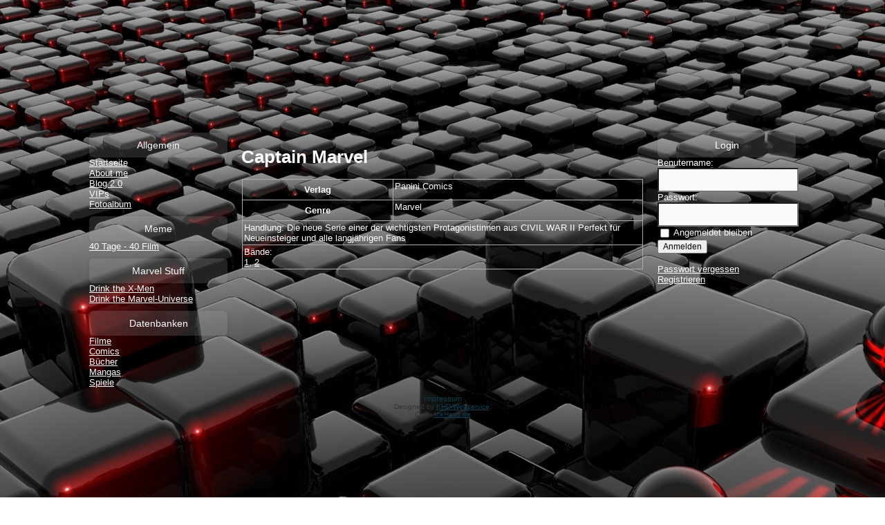

--- FILE ---
content_type: text/html; charset=utf-8
request_url: https://porschelady.de/index.php?ID=26&task=detail&mid=271
body_size: 1728
content:
<!DOCTYPE html>
<head>
    <title>Captain Marvel | Porschelady.de</title>
    <meta http-equiv="Content-Type" content="text/html; charset=UTF-8">
    <meta name="keywords" content="">
	<meta name="description" content="">
	<meta name="generator" content="Bluefish 2.2.4" >
	<meta name="robots" content="index, follow">
	
    <link rel="stylesheet" href="template/porsche/style.css" type="text/css" media="screen">
  <!--[if IE 6]><link rel="stylesheet" href="template/porsche/style.ie6.css" type="text/css" media="screen" /><![endif]-->
    <!--[if IE 7]><link rel="stylesheet" href="template/porsche/style.ie7.css" type="text/css" media="screen" /><![endif]-->

    
   <style type="text/css">
.khd-post .layout-item-0 { padding-right: 10px;padding-left: 10px; }
   .ie7 .khd-post .khd-layout-cell {border:none !important; padding:0 !important; }
   .ie6 .khd-post .khd-layout-cell {border:none !important; padding:0 !important; }
   </style>
      </head>
<body
>
<div id="khd-main">
    <div class="cleared reset-box"></div>
    <div class="khd-header">
        <div class="khd-header-position">
            <div class="khd-header-wrapper">
                <div class="cleared reset-box"></div>
                <div class="khd-header-inner">
                <div class="khd-headerobject"></div>
                <div class="khd-logo">
                                                </div>
                </div>
            </div>
        </div>
        
    </div>
    <div class="cleared reset-box"></div>
    <div class="khd-box khd-sheet">
        <div class="khd-box-body khd-sheet-body">
            <div class="khd-layout-wrapper">
                <div class="khd-content-layout">
                    <div class="khd-content-layout-row">
                        <div class="khd-layout-cell khd-sidebar1">

<div clas="khd-bar khd-blockheader">
					<div class="navheader">
						Allgemein
					</div><nav><a href="index.php" title = "Startseite">Startseite</a><a href="index.php?ID=3&task=content&cid=24" title = "About me">About me</a><a href="index.php?ID=3&task=kategorie&kid=53" title = "Blog 2.0">Blog 2.0</a><a href="index.php?ID=3&task=content&cid=34" title = "VIPs">VIPs</a><a href="index.php?ID=15" title = "Fotoalbum">Fotoalbum</a></nav></div><div clas="khd-bar khd-blockheader">
					<div class="navheader">
						Meme
					</div><nav><a href="index.php?ID=3&task=kategorie&kid=52" title = "40 Tage - 40 Film">40 Tage - 40 Film</a></nav></div><div clas="khd-bar khd-blockheader">
					<div class="navheader">
						Marvel Stuff
					</div><nav><a href="index.php?ID=3&task=kategorie&kid=54" title = "Drink the X-Men">Drink the X-Men</a><a href="index.php?ID=3&task=kategorie&kid=55" title = "Drink the Marvel-Universe">Drink the Marvel-Universe</a></nav></div><div clas="khd-bar khd-blockheader">
					<div class="navheader">
						Datenbanken
					</div><nav><a href="index.php?ID=22" title = "Filme">Filme</a><a href="index.php?ID=26" title = "Comics">Comics</a><a href="index.php?ID=23" title = "Bücher">Bücher</a><a href="index.php?ID=24" title = "Mangas">Mangas</a><a href="index.php?ID=25" title = "Spiele">Spiele</a></nav></div> <!--   <div class="khd-box-body khd-block-body">
                <div class="khd-bar khd-blockheader">
                    <h3 class="t">Neuer Block</h3>
                </div>
                <div class="khd-box khd-blockcontent">
                    <div class="khd-box-body khd-blockcontent-body">
                <p>Enter Block content here...</p>

<p>Lorem ipsum dolor sit amet, consectetur adipiscing elit. Etiam pharetra, tellus sit amet congue vulputate, nisi erat iaculis nibh, vitae feugiat sapien ante eget mauris.</p>                
                                		<div class="cleared"></div>
                    </div>
                </div>
		<div class="cleared"></div>
    </div> -->


                          <div class="cleared"></div>
                        </div>
                        <div class="khd-layout-cell khd-content">
<div class="khd-box khd-post">
    <div class="khd-box-body khd-post-body">
<div class="khd-post-inner khd-article">
<h1>Captain Marvel</h1><br><table><tr><th>Verlag</th><td>Panini Comics</td></tr><tr><th>Genre</th><td>Marvel</td></tr><tr><td colspan=2>Handlung: Die neue Serie einer der wichtigsten Protagonistinnen aus CIVIL WAR II

Perfekt für Neueinsteiger und alle langjährigen Fans</td></tr><tr><td colspan=2>Bände:<br><a href="index.php?ID=26&task=folge&fid=1425" title="Wächterin der Erde">1</a>, <a href="index.php?ID=26&task=folge&fid=1426" title="Krieg der Helden">2</a></td></tr></table>                <div class="cleared"></div>
                </div>
				
				
				
				
		<div class="cleared"></div>
    </div>
</div>

                          <div class="cleared"></div>
                        </div>
                        <div class="khd-layout-cell khd-sidebar2">



<div clas="khd-bar khd-blockheader">
					<div class="navheader">
						Login
					</div><div class="khd-box-body khd-blockcontent-body"><form action="index.php?ID=2&amp;task=login" method="POST" name="login_mod">Benutername:<br><input type="text" name="nickname"><br>Passwort:<br><input type="password" name=passwort><br><input type=checkbox name=stay value="Angemeldet bleiben"> Angemeldet bleiben<br><input type="submit" name="login" value="Anmelden"></form><br><a href="index.php?ID=2&amp;task=aendern&amp;pw_vergessen=J">Passwort vergessen</a><br><a href="index.php?ID=2&amp;task=reg" title="Registrieren">Registrieren</a></div></div>
                          <div class="cleared"></div>
                        </div>
                    </div>
                </div>
            </div>
            <div class="cleared"></div>
            
    		<div class="cleared"></div>
        </div>
    </div>
    <div class="khd-footer">
        <div class="khd-footer-body">
            <div class="khd-footer-center">
                <div class="khd-footer-wrapper">
                    <div class="khd-footer-text">
                        <p><a href="index.php?ID=3&amp;task=content&amp;cid=37" title="Impressum">Impressum</a></p>
                        <div class="cleared"></div>
                        <p class="khd-page-footer">Designed by <a href="http://www.khd-webservice.de" target="_blank">KHD-Webservice</a>.<br>
						CMS: <a href="http://icehaus.de" title="IceHaus - CMS">IceHaus.de</a></p>
                    </div>
                </div>
            </div>
            <div class="cleared"></div>
        </div>
    </div>
    <div class="cleared"></div>
</div>
</body>
</html>
452,09 kB RAM<br>8 Datenbankabfragen<br>0.0040791034698486 sek laufzeit

--- FILE ---
content_type: text/css
request_url: https://porschelady.de/template/porsche/style.css
body_size: 5905
content:
/* Created by Artisteer v4.0.0.58475 */

#khd-main
{
   background: #000000 url('images/page.jpeg') top center no-repeat fixed;
   margin:0 auto;
   font-size: 13px;
   font-family: Verdana, Geneva, Arial, Helvetica, Sans-Serif;
   font-weight: normal;
   font-style: normal;
   position: relative;
   width: 100%;
   min-height: 100%;
   left: 0;
   top: 0;
   cursor:default;
   overflow:hidden;
}
table, ul.khd-hmenu
{
   font-size: 13px;
   font-family: Verdana, Geneva, Arial, Helvetica, Sans-Serif;
   font-weight: normal;
   font-style: normal;
}

h1, h2, h3, h4, h5, h6, p, a, ul, ol, li
{
   margin: 0;
   padding: 0;
}
a
{
	color: #FFFFFF;
}

/* Reset buttons border. It's important for input and button tags. 
 * border-collapse should be separate for shadow in IE. 
 */
.khd-button
{
   border-collapse: separate;
   -webkit-background-origin: border !important;
   -moz-background-origin: border !important;
   background-origin: border-box !important;
   background: #ABABAB url('images/button.png') scroll;
   background: linear-gradient(top, rgba(187, 187, 187, 0.08) 0, rgba(187, 187, 187, 0.08) 50%, rgba(187, 187, 187, 0.08) 60%, rgba(152, 152, 152, 0.05) 100%) no-repeat, url('images/button.png'), linear-gradient(top, rgba(181, 181, 181, 0.8) 0, rgba(181, 181, 181, 0.8) 50%, rgba(181, 181, 181, 0.8) 60%, rgba(158, 158, 158, 0.8) 100%) no-repeat;
   background: -webkit-linear-gradient(top, rgba(187, 187, 187, 0.08) 0, rgba(187, 187, 187, 0.08) 50%, rgba(187, 187, 187, 0.08) 60%, rgba(152, 152, 152, 0.05) 100%) no-repeat, url('images/button.png'), -webkit-linear-gradient(top, rgba(181, 181, 181, 0.8) 0, rgba(181, 181, 181, 0.8) 50%, rgba(181, 181, 181, 0.8) 60%, rgba(158, 158, 158, 0.8) 100%) no-repeat;
   background: -moz-linear-gradient(top, rgba(187, 187, 187, 0.08) 0, rgba(187, 187, 187, 0.08) 50%, rgba(187, 187, 187, 0.08) 60%, rgba(152, 152, 152, 0.05) 100%) no-repeat, url('images/button.png'), -moz-linear-gradient(top, rgba(181, 181, 181, 0.8) 0, rgba(181, 181, 181, 0.8) 50%, rgba(181, 181, 181, 0.8) 60%, rgba(158, 158, 158, 0.8) 100%) no-repeat;
   background: -o-linear-gradient(top, rgba(187, 187, 187, 0.08) 0, rgba(187, 187, 187, 0.08) 50%, rgba(187, 187, 187, 0.08) 60%, rgba(152, 152, 152, 0.05) 100%) no-repeat, url('images/button.png'), -o-linear-gradient(top, rgba(181, 181, 181, 0.8) 0, rgba(181, 181, 181, 0.8) 50%, rgba(181, 181, 181, 0.8) 60%, rgba(158, 158, 158, 0.8) 100%) no-repeat;
   background: -ms-linear-gradient(top, rgba(187, 187, 187, 0.08) 0, rgba(187, 187, 187, 0.08) 50%, rgba(187, 187, 187, 0.08) 60%, rgba(152, 152, 152, 0.05) 100%) no-repeat, url('images/button.png'), -ms-linear-gradient(top, rgba(181, 181, 181, 0.8) 0, rgba(181, 181, 181, 0.8) 50%, rgba(181, 181, 181, 0.8) 60%, rgba(158, 158, 158, 0.8) 100%) no-repeat;
   background: linear-gradient(top, rgba(187, 187, 187, 0.08) 0, rgba(187, 187, 187, 0.08) 50%, rgba(187, 187, 187, 0.08) 60%, rgba(152, 152, 152, 0.05) 100%) no-repeat, url('images/button.png'), linear-gradient(top, rgba(181, 181, 181, 0.8) 0, rgba(181, 181, 181, 0.8) 50%, rgba(181, 181, 181, 0.8) 60%, rgba(158, 158, 158, 0.8) 100%) no-repeat;
   -svg-background: linear-gradient(top, rgba(187, 187, 187, 0.08) 0, rgba(187, 187, 187, 0.08) 50%, rgba(187, 187, 187, 0.08) 60%, rgba(152, 152, 152, 0.05) 100%) no-repeat, url('images/button.png'), linear-gradient(top, rgba(181, 181, 181, 0.8) 0, rgba(181, 181, 181, 0.8) 50%, rgba(181, 181, 181, 0.8) 60%, rgba(158, 158, 158, 0.8) 100%) no-repeat;
   -webkit-border-radius:6px;
   -moz-border-radius:6px;
   border-radius:6px;
   -webkit-box-shadow:1px 1px 2px 1px rgba(0, 0, 0, 0.12);
   -moz-box-shadow:1px 1px 2px 1px rgba(0, 0, 0, 0.12);
   box-shadow:1px 1px 2px 1px rgba(0, 0, 0, 0.12);
   border:1px solid rgba(171, 171, 171, 0.8);
   padding:0 5px;
   margin:0 auto;
   height:20px;
}

.khd-postcontent,
.khd-postheadericons,
.khd-postfootericons,
.khd-blockcontent,
ul.khd-vmenu a 
{
   text-align: left;
}

.khd-postcontent,
.khd-postcontent li,
.khd-postcontent table,
.khd-postcontent a,
.khd-postcontent a:link,
.khd-postcontent a:visited,
.khd-postcontent a.visited,
.khd-postcontent a:hover,
.khd-postcontent a.hovered
{
   font-family: Verdana, Geneva, Arial, Helvetica, Sans-Serif;
}

.khd-postcontent p
{
   margin: 12px 0;
}

.khd-postcontent h1, .khd-postcontent h1 a, .khd-postcontent h1 a:link, .khd-postcontent h1 a:visited, .khd-postcontent h1 a:hover,
.khd-postcontent h2, .khd-postcontent h2 a, .khd-postcontent h2 a:link, .khd-postcontent h2 a:visited, .khd-postcontent h2 a:hover,
.khd-postcontent h3, .khd-postcontent h3 a, .khd-postcontent h3 a:link, .khd-postcontent h3 a:visited, .khd-postcontent h3 a:hover,
.khd-postcontent h4, .khd-postcontent h4 a, .khd-postcontent h4 a:link, .khd-postcontent h4 a:visited, .khd-postcontent h4 a:hover,
.khd-postcontent h5, .khd-postcontent h5 a, .khd-postcontent h5 a:link, .khd-postcontent h5 a:visited, .khd-postcontent h5 a:hover,
.khd-postcontent h6, .khd-postcontent h6 a, .khd-postcontent h6 a:link, .khd-postcontent h6 a:visited, .khd-postcontent h6 a:hover,
.khd-blockheader .t, .khd-blockheader .t a, .khd-blockheader .t a:link, .khd-blockheader .t a:visited, .khd-blockheader .t a:hover,
.khd-vmenublockheader .t, .khd-vmenublockheader .t a, .khd-vmenublockheader .t a:link, .khd-vmenublockheader .t a:visited, .khd-vmenublockheader .t a:hover,
.khd-headline, .khd-headline a, .khd-headline a:link, .khd-headline a:visited, .khd-headline a:hover,
.khd-slogan, .khd-slogan a, .khd-slogan a:link, .khd-slogan a:visited, .khd-slogan a:hover,
.khd-postheader, .khd-postheader a, .khd-postheader a:link, .khd-postheader a:visited, .khd-postheader a:hover
{
   font-size: 22px;
   font-family: 'Palatino Linotype', Georgia, 'Times New Roman', Times, Serif;
   font-weight: bold;
   font-style: normal;
   text-decoration: none;
}

.khd-postcontent a, .khd-postcontent a:link
{
   font-family: Verdana, Geneva, Arial, Helvetica, Sans-Serif;
   text-decoration: none;
   color: #FFFFFF;
}

.khd-postcontent a:visited, .khd-postcontent a.visited
{
   font-family: Verdana, Geneva, Arial, Helvetica, Sans-Serif;
   text-decoration: none;
   color: #FFFFFF;
}

.khd-postcontent  a:hover, .khd-postcontent a.hover
{
   font-family: Verdana, Geneva, Arial, Helvetica, Sans-Serif;
   text-decoration: underline;
   color: #FFFFFF;
}

.khd-postcontent h1
{
   color: #FFFFFF;
   margin: 10px 0 0;
   font-size: 26px;
   font-family: 'Palatino Linotype', Georgia, 'Times New Roman', Times, Serif;
}

.khd-blockcontent h1
{
   margin: 10px 0 0;
   font-size: 26px;
   font-family: 'Palatino Linotype', Georgia, 'Times New Roman', Times, Serif;
}

.khd-postcontent h1 a, .khd-postcontent h1 a:link, .khd-postcontent h1 a:hover, .khd-postcontent h1 a:visited, .khd-blockcontent h1 a, .khd-blockcontent h1 a:link, .khd-blockcontent h1 a:hover, .khd-blockcontent h1 a:visited 
{
   font-size: 26px;
   font-family: 'Palatino Linotype', Georgia, 'Times New Roman', Times, Serif;
}

.khd-postcontent h2
{
   color: #FFFFFF;
   margin: 10px 0 0;
   font-size: 22px;
   font-family: 'Palatino Linotype', Georgia, 'Times New Roman', Times, Serif;
}

.khd-blockcontent h2
{
   margin: 10px 0 0;
   font-size: 22px;
   font-family: 'Palatino Linotype', Georgia, 'Times New Roman', Times, Serif;
}

.khd-postcontent h2 a, .khd-postcontent h2 a:link, .khd-postcontent h2 a:hover, .khd-postcontent h2 a:visited, .khd-blockcontent h2 a, .khd-blockcontent h2 a:link, .khd-blockcontent h2 a:hover, .khd-blockcontent h2 a:visited 
{
   font-size: 22px;
   font-family: 'Palatino Linotype', Georgia, 'Times New Roman', Times, Serif;
}

.khd-postcontent h3
{
   color: #FFFFFF;
   margin: 10px 0 0;
   font-size: 18px;
   font-family: 'Palatino Linotype', Georgia, 'Times New Roman', Times, Serif;
}

.khd-blockcontent h3
{
   margin: 10px 0 0;
   font-size: 18px;
   font-family: 'Palatino Linotype', Georgia, 'Times New Roman', Times, Serif;
}

.khd-postcontent h3 a, .khd-postcontent h3 a:link, .khd-postcontent h3 a:hover, .khd-postcontent h3 a:visited, .khd-blockcontent h3 a, .khd-blockcontent h3 a:link, .khd-blockcontent h3 a:hover, .khd-blockcontent h3 a:visited 
{
   font-size: 18px;
   font-family: 'Palatino Linotype', Georgia, 'Times New Roman', Times, Serif;
}

.khd-postcontent h4
{
   color: #FFFFFF;
   margin: 10px 0 0;
   font-size: 16px;
   font-family: 'Palatino Linotype', Georgia, 'Times New Roman', Times, Serif;
}

.khd-blockcontent h4
{
   margin: 10px 0 0;
   font-size: 16px;
   font-family: 'Palatino Linotype', Georgia, 'Times New Roman', Times, Serif;
}

.khd-postcontent h4 a, .khd-postcontent h4 a:link, .khd-postcontent h4 a:hover, .khd-postcontent h4 a:visited, .khd-blockcontent h4 a, .khd-blockcontent h4 a:link, .khd-blockcontent h4 a:hover, .khd-blockcontent h4 a:visited 
{
   font-size: 16px;
   font-family: 'Palatino Linotype', Georgia, 'Times New Roman', Times, Serif;
}

.khd-postcontent h5
{
   color: #FFFFFF;
   margin: 10px 0 0;
   font-size: 14px;
   font-family: 'Palatino Linotype', Georgia, 'Times New Roman', Times, Serif;
}

.khd-blockcontent h5
{
   margin: 10px 0 0;
   font-size: 14px;
   font-family: 'Palatino Linotype', Georgia, 'Times New Roman', Times, Serif;
}

.khd-postcontent h5 a, .khd-postcontent h5 a:link, .khd-postcontent h5 a:hover, .khd-postcontent h5 a:visited, .khd-blockcontent h5 a, .khd-blockcontent h5 a:link, .khd-blockcontent h5 a:hover, .khd-blockcontent h5 a:visited 
{
   font-size: 14px;
   font-family: 'Palatino Linotype', Georgia, 'Times New Roman', Times, Serif;
}

.khd-postcontent h6
{
   color: #FFFFFF;
   margin: 10px 0 0;
   font-size: 13px;
   font-family: 'Palatino Linotype', Georgia, 'Times New Roman', Times, Serif;
}

.khd-blockcontent h6
{
   margin: 10px 0 0;
   font-size: 13px;
   font-family: 'Palatino Linotype', Georgia, 'Times New Roman', Times, Serif;
}

.khd-postcontent h6 a, .khd-postcontent h6 a:link, .khd-postcontent h6 a:hover, .khd-postcontent h6 a:visited, .khd-blockcontent h6 a, .khd-blockcontent h6 a:link, .khd-blockcontent h6 a:hover, .khd-blockcontent h6 a:visited 
{
   font-size: 13px;
   font-family: 'Palatino Linotype', Georgia, 'Times New Roman', Times, Serif;
}

header, footer, article, nav, #khd-hmenu-bg, .khd-sheet, .khd-hmenu a, .khd-vmenu a, .khd-slidenavigator > a, .khd-checkbox:before, .khd-radiobutton:before
{
   -webkit-background-origin: border !important;
   -moz-background-origin: border !important;
   background-origin: border-box !important;
}

header, footer, article, nav, #khd-hmenu-bg, .khd-sheet, .khd-slidenavigator > a, .khd-checkbox:before, .khd-radiobutton:before
{
   display: block;
   -webkit-box-sizing: border-box;
   -moz-box-sizing: border-box;
   box-sizing: border-box;
}

ul
{
   list-style-type: none;
}

ol
{
   list-style-position: inside;
}

html, body
{
   height: 100%;
}

body
{
   padding: 0;
   margin:0;
   min-width: 700px;
   color: #FFFFFF;
}

.clearfix:before, .clearfix:after {
   content: "";
   display: table;
}

.clearfix:after {
   clear: both;
}

.cleared {
   font: 0/0 serif;
   clear: both;
}

form
{
   padding: 0 !important;
   margin: 0 !important;
}

table.position
{
   position: relative;
   width: 100%;
   table-layout: fixed;
}

li h1, .khd-postcontent li h1, .khd-blockcontent li h1 
{
   margin:1px;
} 
li h2, .khd-postcontent li h2, .khd-blockcontent li h2 
{
   margin:1px;
} 
li h3, .khd-postcontent li h3, .khd-blockcontent li h3 
{
   margin:1px;
} 
li h4, .khd-postcontent li h4, .khd-blockcontent li h4 
{
   margin:1px;
} 
li h5, .khd-postcontent li h5, .khd-blockcontent li h5 
{
   margin:1px;
} 
li h6, .khd-postcontent li h6, .khd-blockcontent li h6 
{
   margin:1px;
} 
li p, .khd-postcontent li p, .khd-blockcontent li p 
{
   margin:1px;
}


.khd-shapes
{
   position: absolute;
   top: 0;
   right: 0;
   bottom: 0;
   left: 0;
   overflow: hidden;
   z-index: 0;
}

.khd-slider-inner {
   position: relative;
   overflow: hidden;
   width: 100%;
   height: 100%;
}

.khd-slidenavigator > a {
   display: inline-block;
   vertical-align: middle;
   outline-style: none;
   font-size: 1px;
}

.khd-slidenavigator > a:last-child {
   margin-right: 0 !important;
}







.khd-header
{
   -webkit-border-radius:0 0 15px 15px;
   -moz-border-radius:0 0 15px 15px;
   border-radius:0 0 15px 15px;
   border:1px solid transparent;
   border-top:none;
   margin:0 auto;
   height: 175px;
   background-image: url('images/header.png');
   background-position: center top;
   background-repeat: no-repeat;
   position: relative;
   min-width: 700px;
   max-width: 1536px;
   width: 80%;
   z-index: auto !important;
}

.responsive .khd-header 
{
   background-image: url('images/header.png');
   background-position: center center;
}

.khd-header>.widget 
{
   position:absolute;
   z-index:101;
}

.khd-header .khd-slider-inner
{
   -webkit-border-radius:0 0 15px 15px;
   -moz-border-radius:0 0 15px 15px;
   border-radius:0 0 15px 15px;
}

.khd-sheet
{
   background: #FFFFFF;
   background: transparent;
   -webkit-border-radius:15px 15px 0 0;
   -moz-border-radius:15px 15px 0 0;
   border-radius:15px 15px 0 0;
   border:1px solid transparent;
   border-bottom:none;
   margin:15px auto 0;
   position:relative;
   cursor:auto;
   width: 80%;
   min-width: 700px;
   max-width: 1536px;
   z-index: auto !important;
}

.khd-layout-wrapper
{
   position: relative;
   margin: 0 auto 0 auto;
   z-index: auto !important;
}

.khd-content-layout
{
   display: table;
   width: 100%;
   table-layout: fixed;
   border-collapse: collapse;
}

.khd-content-layout-row 
{
   display: table-row;
}

.khd-layout-cell
{
   display: table-cell;
   vertical-align: top;
}

.khd-block
{
   background: #ABABAB;
   background: rgba(171, 171, 171, 0.2);
   -webkit-border-radius:6px;
   -moz-border-radius:6px;
   border-radius:6px;
   -webkit-box-shadow:0 0 3px 2px rgba(0, 0, 0, 0.04);
   -moz-box-shadow:0 0 3px 2px rgba(0, 0, 0, 0.04);
   box-shadow:0 0 3px 2px rgba(0, 0, 0, 0.04);
   margin:5px;
}
div.khd-block img
{
   border: 1px solid #69BCE2;
   margin: 7px;
}

.khd-blockheader
{
   background: #ABABAB;
   background: linear-gradient(top, rgba(158, 158, 158, 0.5) 0, rgba(181, 181, 181, 0.5) 40%, rgba(181, 181, 181, 0.5) 50%, rgba(181, 181, 181, 0.5) 100%) no-repeat;
   background: -webkit-linear-gradient(top, rgba(158, 158, 158, 0.5) 0, rgba(181, 181, 181, 0.5) 40%, rgba(181, 181, 181, 0.5) 50%, rgba(181, 181, 181, 0.5) 100%) no-repeat;
   background: -moz-linear-gradient(top, rgba(158, 158, 158, 0.5) 0, rgba(181, 181, 181, 0.5) 40%, rgba(181, 181, 181, 0.5) 50%, rgba(181, 181, 181, 0.5) 100%) no-repeat;
   background: -o-linear-gradient(top, rgba(158, 158, 158, 0.5) 0, rgba(181, 181, 181, 0.5) 40%, rgba(181, 181, 181, 0.5) 50%, rgba(181, 181, 181, 0.5) 100%) no-repeat;
   background: -ms-linear-gradient(top, rgba(158, 158, 158, 0.5) 0, rgba(181, 181, 181, 0.5) 40%, rgba(181, 181, 181, 0.5) 50%, rgba(181, 181, 181, 0.5) 100%) no-repeat;
   background: linear-gradient(top, rgba(158, 158, 158, 0.5) 0, rgba(181, 181, 181, 0.5) 40%, rgba(181, 181, 181, 0.5) 50%, rgba(181, 181, 181, 0.5) 100%) no-repeat;
   -svg-background: linear-gradient(top, rgba(158, 158, 158, 0.5) 0, rgba(181, 181, 181, 0.5) 40%, rgba(181, 181, 181, 0.5) 50%, rgba(181, 181, 181, 0.5) 100%) no-repeat;
   -webkit-border-radius:6px;
   -moz-border-radius:6px;
   border-radius:6px;
   border:1px solid transparent;
   padding:12px 3px;
   margin:0 auto 2px;
}
.khd-blockheader .t,
.khd-blockheader .t a,
.khd-blockheader .t a:link,
.khd-blockheader .t a:visited, 
.khd-blockheader .t a:hover
{
   color: #FFFFFF;
   font-size: 14px;
   font-family: Verdana, Geneva, Arial, Helvetica, Sans-Serif;
   margin: 0 5px;
}

.khd-blockcontent
{
   padding:3px;
   margin:0 auto;
   color: #FFFFFF;
   font-size: 12px;
   font-family: Verdana, Geneva, Arial, Helvetica, Sans-Serif;
}
.khd-blockcontent table,
.khd-blockcontent li, 
.khd-blockcontent a,
.khd-blockcontent a:link,
.khd-blockcontent a:visited,
.khd-blockcontent a:hover
{
   color: #FFFFFF;
   font-size: 12px;
   font-family: Verdana, Geneva, Arial, Helvetica, Sans-Serif;
}

.khd-blockcontent p
{
   margin: 12px 0;
}

.khd-blockcontent a, .khd-blockcontent a:link
{
   color: #FFFFFF;
   font-family: Verdana, Geneva, Arial, Helvetica, Sans-Serif;
   text-decoration: underline;
}

.khd-blockcontent a:visited, .khd-blockcontent a.visited
{
   color: #FFFFFF;
   font-family: Verdana, Geneva, Arial, Helvetica, Sans-Serif;
   text-decoration: none;
}

.khd-blockcontent a:hover, .khd-blockcontent a.hover
{
   color: #FFFFFF;
   font-family: Verdana, Geneva, Arial, Helvetica, Sans-Serif;
   text-decoration: none;
}
.khd-block ul>li:before
{
   content:url('images/blockbullets.png');
   margin-right:6px;
   bottom: 2px;
   position:relative;
   display:inline-block;
   vertical-align:middle;
   font-size:0;
   line-height:0;
   margin-left: -14px;
}
.opera .khd-block ul>li:before
{
   /* Vertical-align:middle in Opera doesn't need additional offset */
    bottom: 0;
}

.khd-block li
{
   font-size: 13px;
   font-family: Verdana, Geneva, Arial, Helvetica, Sans-Serif;
   line-height: 125%;
   color: #071922;
   margin: 5px 0 0 10px;
}

.khd-block ul>li, .khd-block ol
{
   padding: 0;
}

.khd-block ul>li
{
   padding-left: 14px;
}

.khd-breadcrumbs
{
   margin:0 auto;
}

a.khd-button,
a.khd-button:link,
a:link.khd-button:link,
body a.khd-button:link,
a.khd-button:visited,
body a.khd-button:visited,
input.khd-button,
button.khd-button
{
   text-decoration: none;
   font-size: 12px;
   font-family: Verdana, Geneva, Arial, Helvetica, Sans-Serif;
   font-weight: normal;
   font-style: normal;
   position:relative;
   display: inline-block;
   vertical-align: middle;
   white-space: nowrap;
   text-align: center;
   color: #1F1F1F;
   margin: 0 !important;
   overflow: visible;
   cursor: pointer;
   text-indent: 0;
   line-height: 20px;
   -webkit-box-sizing: content-box;
   -moz-box-sizing: content-box;
   box-sizing: content-box;
}

.khd-button img
{
   margin: 0;
   vertical-align: middle;
}

.firefox2 .khd-button
{
   display: block;
   float: left;
}

input, select, textarea
{
   vertical-align: middle;
   font-size: 12px;
   font-family: Verdana, Geneva, Arial, Helvetica, Sans-Serif;
   font-weight: normal;
   font-style: normal;
}

.khd-block select 
{
   width:96%;
}

input.khd-button
{
   float: none !important;
}

.khd-button.active, .khd-button.active:hover
{
   background: #69BCE2 url('images/activebutton.png') scroll;
   background: linear-gradient(top, rgba(132, 200, 232, 0.08) 0, rgba(132, 200, 232, 0.08) 50%, rgba(132, 200, 232, 0.08) 60%, rgba(74, 174, 221, 0.05) 100%) no-repeat, url('images/activebutton.png'), linear-gradient(top, rgba(122, 196, 230, 0.8) 0, rgba(122, 196, 230, 0.8) 50%, rgba(122, 196, 230, 0.8) 60%, rgba(84, 178, 222, 0.8) 100%) no-repeat;
   background: -webkit-linear-gradient(top, rgba(132, 200, 232, 0.08) 0, rgba(132, 200, 232, 0.08) 50%, rgba(132, 200, 232, 0.08) 60%, rgba(74, 174, 221, 0.05) 100%) no-repeat, url('images/activebutton.png'), -webkit-linear-gradient(top, rgba(122, 196, 230, 0.8) 0, rgba(122, 196, 230, 0.8) 50%, rgba(122, 196, 230, 0.8) 60%, rgba(84, 178, 222, 0.8) 100%) no-repeat;
   background: -moz-linear-gradient(top, rgba(132, 200, 232, 0.08) 0, rgba(132, 200, 232, 0.08) 50%, rgba(132, 200, 232, 0.08) 60%, rgba(74, 174, 221, 0.05) 100%) no-repeat, url('images/activebutton.png'), -moz-linear-gradient(top, rgba(122, 196, 230, 0.8) 0, rgba(122, 196, 230, 0.8) 50%, rgba(122, 196, 230, 0.8) 60%, rgba(84, 178, 222, 0.8) 100%) no-repeat;
   background: -o-linear-gradient(top, rgba(132, 200, 232, 0.08) 0, rgba(132, 200, 232, 0.08) 50%, rgba(132, 200, 232, 0.08) 60%, rgba(74, 174, 221, 0.05) 100%) no-repeat, url('images/activebutton.png'), -o-linear-gradient(top, rgba(122, 196, 230, 0.8) 0, rgba(122, 196, 230, 0.8) 50%, rgba(122, 196, 230, 0.8) 60%, rgba(84, 178, 222, 0.8) 100%) no-repeat;
   background: -ms-linear-gradient(top, rgba(132, 200, 232, 0.08) 0, rgba(132, 200, 232, 0.08) 50%, rgba(132, 200, 232, 0.08) 60%, rgba(74, 174, 221, 0.05) 100%) no-repeat, url('images/activebutton.png'), -ms-linear-gradient(top, rgba(122, 196, 230, 0.8) 0, rgba(122, 196, 230, 0.8) 50%, rgba(122, 196, 230, 0.8) 60%, rgba(84, 178, 222, 0.8) 100%) no-repeat;
   background: linear-gradient(top, rgba(132, 200, 232, 0.08) 0, rgba(132, 200, 232, 0.08) 50%, rgba(132, 200, 232, 0.08) 60%, rgba(74, 174, 221, 0.05) 100%) no-repeat, url('images/activebutton.png'), linear-gradient(top, rgba(122, 196, 230, 0.8) 0, rgba(122, 196, 230, 0.8) 50%, rgba(122, 196, 230, 0.8) 60%, rgba(84, 178, 222, 0.8) 100%) no-repeat;
   -svg-background: linear-gradient(top, rgba(132, 200, 232, 0.08) 0, rgba(132, 200, 232, 0.08) 50%, rgba(132, 200, 232, 0.08) 60%, rgba(74, 174, 221, 0.05) 100%) no-repeat, url('images/activebutton.png'), linear-gradient(top, rgba(122, 196, 230, 0.8) 0, rgba(122, 196, 230, 0.8) 50%, rgba(122, 196, 230, 0.8) 60%, rgba(84, 178, 222, 0.8) 100%) no-repeat;
   -webkit-border-radius:6px;
   -moz-border-radius:6px;
   border-radius:6px;
   -webkit-box-shadow:1px 1px 2px 1px rgba(0, 0, 0, 0.12);
   -moz-box-shadow:1px 1px 2px 1px rgba(0, 0, 0, 0.12);
   box-shadow:1px 1px 2px 1px rgba(0, 0, 0, 0.12);
   border:1px solid rgba(171, 171, 171, 0.8);
   padding:0 5px;
   margin:0 auto;
}
.khd-button.active, .khd-button.active:hover {
   color: #0B252D !important;
}

.khd-button.hover, .khd-button:hover
{
   background: #69BCE2 url('images/hoveredbutton.png') scroll;
   background: linear-gradient(top, rgba(132, 200, 232, 0.08) 0, rgba(132, 200, 232, 0.08) 50%, rgba(132, 200, 232, 0.08) 60%, rgba(74, 174, 221, 0.05) 100%) no-repeat, url('images/hoveredbutton.png'), linear-gradient(top, rgba(122, 196, 230, 0.8) 0, rgba(122, 196, 230, 0.8) 50%, rgba(122, 196, 230, 0.8) 60%, rgba(84, 178, 222, 0.8) 100%) no-repeat;
   background: -webkit-linear-gradient(top, rgba(132, 200, 232, 0.08) 0, rgba(132, 200, 232, 0.08) 50%, rgba(132, 200, 232, 0.08) 60%, rgba(74, 174, 221, 0.05) 100%) no-repeat, url('images/hoveredbutton.png'), -webkit-linear-gradient(top, rgba(122, 196, 230, 0.8) 0, rgba(122, 196, 230, 0.8) 50%, rgba(122, 196, 230, 0.8) 60%, rgba(84, 178, 222, 0.8) 100%) no-repeat;
   background: -moz-linear-gradient(top, rgba(132, 200, 232, 0.08) 0, rgba(132, 200, 232, 0.08) 50%, rgba(132, 200, 232, 0.08) 60%, rgba(74, 174, 221, 0.05) 100%) no-repeat, url('images/hoveredbutton.png'), -moz-linear-gradient(top, rgba(122, 196, 230, 0.8) 0, rgba(122, 196, 230, 0.8) 50%, rgba(122, 196, 230, 0.8) 60%, rgba(84, 178, 222, 0.8) 100%) no-repeat;
   background: -o-linear-gradient(top, rgba(132, 200, 232, 0.08) 0, rgba(132, 200, 232, 0.08) 50%, rgba(132, 200, 232, 0.08) 60%, rgba(74, 174, 221, 0.05) 100%) no-repeat, url('images/hoveredbutton.png'), -o-linear-gradient(top, rgba(122, 196, 230, 0.8) 0, rgba(122, 196, 230, 0.8) 50%, rgba(122, 196, 230, 0.8) 60%, rgba(84, 178, 222, 0.8) 100%) no-repeat;
   background: -ms-linear-gradient(top, rgba(132, 200, 232, 0.08) 0, rgba(132, 200, 232, 0.08) 50%, rgba(132, 200, 232, 0.08) 60%, rgba(74, 174, 221, 0.05) 100%) no-repeat, url('images/hoveredbutton.png'), -ms-linear-gradient(top, rgba(122, 196, 230, 0.8) 0, rgba(122, 196, 230, 0.8) 50%, rgba(122, 196, 230, 0.8) 60%, rgba(84, 178, 222, 0.8) 100%) no-repeat;
   background: linear-gradient(top, rgba(132, 200, 232, 0.08) 0, rgba(132, 200, 232, 0.08) 50%, rgba(132, 200, 232, 0.08) 60%, rgba(74, 174, 221, 0.05) 100%) no-repeat, url('images/hoveredbutton.png'), linear-gradient(top, rgba(122, 196, 230, 0.8) 0, rgba(122, 196, 230, 0.8) 50%, rgba(122, 196, 230, 0.8) 60%, rgba(84, 178, 222, 0.8) 100%) no-repeat;
   -svg-background: linear-gradient(top, rgba(132, 200, 232, 0.08) 0, rgba(132, 200, 232, 0.08) 50%, rgba(132, 200, 232, 0.08) 60%, rgba(74, 174, 221, 0.05) 100%) no-repeat, url('images/hoveredbutton.png'), linear-gradient(top, rgba(122, 196, 230, 0.8) 0, rgba(122, 196, 230, 0.8) 50%, rgba(122, 196, 230, 0.8) 60%, rgba(84, 178, 222, 0.8) 100%) no-repeat;
   -webkit-border-radius:6px;
   -moz-border-radius:6px;
   border-radius:6px;
   -webkit-box-shadow:1px 1px 2px 1px rgba(0, 0, 0, 0.12);
   -moz-box-shadow:1px 1px 2px 1px rgba(0, 0, 0, 0.12);
   box-shadow:1px 1px 2px 1px rgba(0, 0, 0, 0.12);
   border:1px solid rgba(171, 171, 171, 0.8);
   padding:0 5px;
   margin:0 auto;
}
.khd-button.hover, .khd-button:hover {
   color: #09232F !important;
}

input[type="text"], input[type="password"], input[type="email"], input[type="url"], textarea
{
   background: #F9FAFB;
   margin:0 auto;
}
input[type="text"], input[type="password"], input[type="email"], input[type="url"], textarea
{
   width: 100%;
   padding: 8px 0;
   color: #175063 !important;
   font-size: 13px;
   font-family: Verdana, Geneva, Arial, Helvetica, Sans-Serif;
   font-weight: normal;
   font-style: normal;
}
input.khd-error, textarea.khd-error
{
   background: #F9FAFB;
   border:1px solid #E2341D;
   margin:0 auto;
}
input.khd-error, textarea.khd-error {
   color: #175063 !important;
   font-size: 13px;
   font-family: Verdana, Geneva, Arial, Helvetica, Sans-Serif;
   font-weight: normal;
   font-style: normal;
}
form.khd-search input[type="text"]
{
   background: #F9FAFB;
   border-radius: 0;
   margin:0 auto;
   width: 100%;
   padding: 0 0;
   -webkit-box-sizing: border-box;
   -moz-box-sizing: border-box;
   box-sizing: border-box;
   color: #175063 !important;
   font-size: 13px;
   font-family: Verdana, Geneva, Arial, Helvetica, Sans-Serif;
   font-weight: normal;
   font-style: normal;
}
form.khd-search 
{
   background-image: none;
   border: 0;
   display:block;
   position:relative;
   top:0;
   padding:0;
   margin:5px;
   left:0;
   line-height: 0;
}

form.khd-search input
{
   top:0;
   right:0;
}

form.khd-search>input {
   bottom:0;
   left:0;
   vertical-align: middle;
}
 
form.khd-search input[type="submit"]
{
   background: #9CD3EC;
   margin:0 auto;
   color: #1D7096 !important;
   font-size: 13px;
   font-family: Verdana, Geneva, Arial, Helvetica, Sans-Serif;
   font-weight: normal;
   font-style: normal;
   position:absolute;
   display:block;
   left: auto;
   border: 0;
   top: 0;
   bottom: 0;
   right: 	0;
}

label.khd-checkbox:before
{
   background: #F9FAFB;
   -webkit-border-radius:1px;
   -moz-border-radius:1px;
   border-radius:1px;
   margin:0 auto;
   width:16px;
   height:16px;
}
label.khd-checkbox
{
   cursor: pointer;
   font-size: 13px;
   font-family: Verdana, Geneva, Arial, Helvetica, Sans-Serif;
   font-weight: normal;
   font-style: normal;
   line-height: 16px;
   display: inline-block;
}

.khd-checkbox>input[type="checkbox"]
{
   margin: 0 5px 0 0;
}

label.khd-checkbox.active:before
{
   background: #BFBFBF;
   -webkit-border-radius:1px;
   -moz-border-radius:1px;
   border-radius:1px;
   margin:0 auto;
   width:16px;
   height:16px;
   display: inline-block;
}

label.khd-checkbox.hovered:before
{
   background: #DEDEDE;
   -webkit-border-radius:1px;
   -moz-border-radius:1px;
   border-radius:1px;
   margin:0 auto;
   width:16px;
   height:16px;
   display: inline-block;
}

label.khd-radiobutton:before
{
   background: #F9FAFB;
   -webkit-border-radius:3px;
   -moz-border-radius:3px;
   border-radius:3px;
   margin:0 auto;
   width:12px;
   height:12px;
}
label.khd-radiobutton
{
   cursor: pointer;
   font-size: 13px;
   font-family: Verdana, Geneva, Arial, Helvetica, Sans-Serif;
   font-weight: normal;
   font-style: normal;
   line-height: 12px;
   display: inline-block;
}

.khd-radiobutton>input[type="radio"]
{
   vertical-align: baseline;
   margin: 0 5px 0 0;
}

label.khd-radiobutton.active:before
{
   background: #BFBFBF;
   -webkit-border-radius:3px;
   -moz-border-radius:3px;
   border-radius:3px;
   margin:0 auto;
   width:12px;
   height:12px;
   display: inline-block;
}

label.khd-radiobutton.hovered:before
{
   background: #DEDEDE;
   -webkit-border-radius:3px;
   -moz-border-radius:3px;
   border-radius:3px;
   margin:0 auto;
   width:12px;
   height:12px;
   display: inline-block;
}

.khd-post
{
   background: #FFFFFF;
   background: transparent;
   -webkit-border-radius:8px;
   -moz-border-radius:8px;
   border-radius:8px;
   padding:10px;
   margin:10px;
}
a img
{
   border: 0;
}

.khd-article img, img.khd-article, .khd-block img, .khd-footer img
{
   margin: 5px 5px 5px 5px;
}

.khd-metadata-icons img
{
   border: none;
   vertical-align: middle;
   margin: 2px;
}

.khd-article table, table.khd-article
{
   border-collapse: collapse;
   margin: 1px;
}

.khd-post .khd-content-layout-br
{
   height: 0;
}

.khd-article th, .khd-article td
{
   padding: 2px;
   border: solid 1px #ABABAB;
   vertical-align: top;
   text-align: left;
}

.khd-article th
{
   text-align: center;
   vertical-align: middle;
   padding: 7px;
}

pre
{
   overflow: auto;
   padding: 0.1em;
}

.preview-cms-logo
{
   border: 0;
   margin: 1em 1em 0 0;
   float: left;
}

.image-caption-wrapper
{
   padding: 5px 5px 5px 5px;
   -webkit-box-sizing: border-box;
   -moz-box-sizing: border-box;
   box-sizing: border-box;
}

.image-caption-wrapper img
{
   margin: 0 !important;
   -webkit-box-sizing: border-box;
   -moz-box-sizing: border-box;
   box-sizing: border-box;
}

.image-caption-wrapper div.khd-collage
{
   margin: 0 !important;
   -webkit-box-sizing: border-box;
   -moz-box-sizing: border-box;
   box-sizing: border-box;
}

.image-caption-wrapper p
{
   font-size: 80%;
   text-align: right;
   margin: 0;
}

.khd-postheader
{
   color: #FFFFFF;
   margin: 5px 0;
   font-size: 20px;
   font-family: 'Palatino Linotype', Georgia, 'Times New Roman', Times, Serif;
}

.khd-postheader a, 
.khd-postheader a:link, 
.khd-postheader a:visited,
.khd-postheader a.visited,
.khd-postheader a:hover,
.khd-postheader a.hovered
{
   font-size: 20px;
   font-family: 'Palatino Linotype', Georgia, 'Times New Roman', Times, Serif;
}

.khd-postheader a, .khd-postheader a:link
{
   font-family: 'Palatino Linotype', Georgia, 'Times New Roman', Times, Serif;
   text-decoration: none;
   text-align: left;
   color: #FFFFFF;
}

.khd-postheader a:visited, .khd-postheader a.visited
{
   font-family: 'Palatino Linotype', Georgia, 'Times New Roman', Times, Serif;
   text-decoration: none;
   text-align: left;
   color: #FFFFFF;
}

.khd-postheader a:hover,  .khd-postheader a.hovered
{
   font-family: 'Palatino Linotype', Georgia, 'Times New Roman', Times, Serif;
   text-decoration: none;
   text-align: left;
   color: #FFFFFF;
}

.khd-postheadericons,
.khd-postheadericons a,
.khd-postheadericons a:link,
.khd-postheadericons a:visited,
.khd-postheadericons a:hover
{
   font-family: Verdana, Geneva, Arial, Helvetica, Sans-Serif;
   color: #FFFFFF;
}

.khd-postheadericons
{
   display:inline-block;
   padding: 1px;
}

.khd-postheadericons a, .khd-postheadericons a:link
{
   font-family: Verdana, Geneva, Arial, Helvetica, Sans-Serif;
   text-decoration: none;
   color: #333333;
}

.khd-postheadericons a:visited, .khd-postheadericons a.visited
{
   font-family: Verdana, Geneva, Arial, Helvetica, Sans-Serif;
   font-weight: normal;
   font-style: italic;
   text-decoration: none;
   color: #333333;
}

.khd-postheadericons a:hover, .khd-postheadericons a.hover
{
   font-family: Verdana, Geneva, Arial, Helvetica, Sans-Serif;
   font-weight: normal;
   font-style: italic;
   text-decoration: underline;
   color: #05131A;
}

.khd-postpdficon:before
{
   content:url('images/postpdficon.png');
   margin-right:6px;
   position:relative;
   display:inline-block;
   vertical-align:middle;
   font-size:0;
   line-height:0;
   bottom: auto;
}
.opera .khd-postpdficon:before
{
   /* Vertical-align:middle in Opera doesn't need additional offset */
    bottom: 0;
}

.khd-postprinticon:before
{
   content:url('images/postprinticon.png');
   margin-right:6px;
   bottom: 2px;
   position:relative;
   display:inline-block;
   vertical-align:middle;
   font-size:0;
   line-height:0;
}
.opera .khd-postprinticon:before
{
   /* Vertical-align:middle in Opera doesn't need additional offset */
    bottom: 0;
}

.khd-postemailicon:before
{
   content:url('images/postemailicon.png');
   margin-right:6px;
   position:relative;
   display:inline-block;
   vertical-align:middle;
   font-size:0;
   line-height:0;
   bottom: auto;
}
.opera .khd-postemailicon:before
{
   /* Vertical-align:middle in Opera doesn't need additional offset */
    bottom: 0;
}

.khd-postcontent ul>li:before,  .khd-post ul>li:before,  .khd-textblock ul>li:before
{
   content:url('images/postbullets.png');
   margin-right:6px;
   bottom: 2px;
   position:relative;
   display:inline-block;
   vertical-align:middle;
   font-size:0;
   line-height:0;
}
.opera .khd-postcontent ul>li:before, .opera   .khd-post ul>li:before, .opera   .khd-textblock ul>li:before
{
   /* Vertical-align:middle in Opera doesn't need additional offset */
    bottom: 0;
}

.khd-postcontent li, .khd-post li, .khd-textblock li
{
   font-size: 13px;
   font-family: Verdana, Geneva, Arial, Helvetica, Sans-Serif;
   color: #0A0A0A;
   margin: 3px 0 0 11px;
}

.khd-postcontent ul>li, .khd-post ul>li, .khd-textblock ul>li, .khd-postcontent ol, .khd-post ol, .khd-textblock ol
{
   padding: 0;
}

.khd-postcontent ul>li, .khd-post ul>li, .khd-textblock ul>li
{
   padding-left: 15px;
}

.khd-postcontent ul>li:before,  .khd-post ul>li:before,  .khd-textblock ul>li:before
{
   margin-left: -15px;
}

.khd-postcontent ol, .khd-post ol, .khd-textblock ol, .khd-postcontent ul, .khd-post ul, .khd-textblock ul
{
   margin: 1em 0 1em 11px;
}

.khd-postcontent li ol, .khd-post li ol, .khd-textblock li ol, .khd-postcontent li ul, .khd-post li ul, .khd-textblock li ul
{
   margin: 0.5em 0 0.5em 11px;
}

.khd-postcontent li, .khd-post li, .khd-textblock li
{
   margin: 3px 0 0 0;
}

.khd-postcontent ol>li, .khd-post ol>li, .khd-textblock ol>li
{
   /* overrides overflow for "ul li" and sets the default value */
  overflow: visible;
}

.khd-postcontent ul>li, .khd-post ul>li, .khd-textblock ul>li
{
   /* makes "ul li" not to align behind the image if they are in the same line */
  overflow-x: visible;
   overflow-y: hidden;
}

blockquote
{
   background: #DEDEDE url('images/postquote.png') no-repeat scroll;
   border:1px solid #BFBFBF;
   padding:0 0 0 34px;
   margin:10px 10px 10px 50px;
   color: #05131A;
   font-family: Verdana, Geneva, Arial, Helvetica, Sans-Serif;
   font-weight: normal;
   font-style: italic;
   text-align: left;
   /* makes block not to align behind the image if they are in the same line */
  overflow: auto;
   clear:both;
}
blockquote a, .khd-postcontent blockquote a, .khd-blockcontent blockquote a, .khd-footer blockquote a,
blockquote a:link, .khd-postcontent blockquote a:link, .khd-blockcontent blockquote a:link, .khd-footer blockquote a:link,
blockquote a:visited, .khd-postcontent blockquote a:visited, .khd-blockcontent blockquote a:visited, .khd-footer blockquote a:visited,
blockquote a:hover, .khd-postcontent blockquote a:hover, .khd-blockcontent blockquote a:hover, .khd-footer blockquote a:hover
{
   color: #05131A;
   font-family: Verdana, Geneva, Arial, Helvetica, Sans-Serif;
   font-weight: normal;
   font-style: italic;
   text-align: left;
}

/* Override native 'p' margins*/
blockquote p,
.khd-postcontent blockquote p,
.khd-blockcontent blockquote p,
.khd-footer blockquote p
{
   margin: 0;
   margin: 5px 0;
}

.khd-postmetadatafooter
{
   background: #DEDEDE;
   background: rgba(222, 222, 222, 0.5);
   margin:0 auto;
   position:relative;
   z-index:1;
   padding: 1px;
}

.khd-postfootericons,
.khd-postfootericons a,
.khd-postfootericons a:link,
.khd-postfootericons a:visited,
.khd-postfootericons a:hover
{
   font-family: Verdana, Geneva, Arial, Helvetica, Sans-Serif;
   color: #363636;
}

.khd-postfootericons
{
   display:inline-block;
   padding: 1px;
}

.khd-postfootericons a, .khd-postfootericons a:link
{
   font-family: Verdana, Geneva, Arial, Helvetica, Sans-Serif;
   text-decoration: none;
   color: #424242;
}

.khd-postfootericons a:visited, .khd-postfootericons a.visited
{
   font-family: Verdana, Geneva, Arial, Helvetica, Sans-Serif;
   text-decoration: none;
   color: #424242;
}

.khd-postfootericons a:hover, .khd-postfootericons a.hover
{
   font-family: Verdana, Geneva, Arial, Helvetica, Sans-Serif;
   text-decoration: none;
   color: #071922;
}

.Navigator .khd-ccs-navigator img, .Navigator img
{
   border: 0;
   margin: 0;
   vertical-align: middle;
}
tr.Navigator td, td span.Navigator
{
   text-align: center;
   vertical-align: middle;
}

.Sorter img
{
   border:0;
   vertical-align:middle;
   padding:0;
   margin:0;
   position:static;
   z-index:1;
   width: 12px;
   height: 6px;
}

.Sorter a
{
   position:relative;
   font-family: Verdana, Geneva, Arial, Helvetica, Sans-Serif;
   color: #424242;
}

.Sorter a:link
{
   font-family: Verdana, Geneva, Arial, Helvetica, Sans-Serif;
   color: #424242;
}

.Sorter a:visited, .Sorter a.visited
{
   font-family: Verdana, Geneva, Arial, Helvetica, Sans-Serif;
   color: #424242;
}

.Sorter a:hover, .Sorter a.hover
{
   font-family: Verdana, Geneva, Arial, Helvetica, Sans-Serif;
   color: #333333;
}

.Sorter
{
   font-family: Verdana, Geneva, Arial, Helvetica, Sans-Serif;
   color:#212121;
}

.khd-footer
{
   background: #363636;
   background: transparent;
   margin:0 auto;
   position: relative;
   color: #141414;
   font-size: 11px;
   font-family: Verdana, Geneva, Arial, Helvetica, Sans-Serif;
   text-align: center;
   padding: 0;
}

.khd-footer a,
.khd-footer a:link,
.khd-footer a:visited,
.khd-footer a:hover,
.khd-footer td, 
.khd-footer th,
.khd-footer caption
{
   color: #141414;
   font-size: 11px;
   font-family: Verdana, Geneva, Arial, Helvetica, Sans-Serif;
}

.khd-footer p 
{
   padding:0;
   text-align: center;
}

.khd-footer a,
.khd-footer a:link
{
   color: #113C4A;
   font-family: Verdana, Geneva, Arial, Helvetica, Sans-Serif;
   text-decoration: none;
}

.khd-footer a:visited
{
   color: #4F4F4F;
   font-family: Verdana, Geneva, Arial, Helvetica, Sans-Serif;
   text-decoration: none;
}

.khd-footer a:hover
{
   color: #1E6880;
   font-family: Verdana, Geneva, Arial, Helvetica, Sans-Serif;
   text-decoration: underline;
}

.khd-footer img
{
   border: 1px solid #69BCE2;
   margin: 5px;
}

.khd-footer-inner
{
   margin: 0 auto;
   min-width: 700px;
   max-width: 1536px;
   width:80%;
   padding:15px;
   padding-right: 15px;
   padding-left: 15px;
}

.khd-rss-tag-icon
{
   background:  url('images/footerrssicon.png') no-repeat scroll;
   margin:0 auto;
   min-height:34px;
   min-width:34px;
   display: inline-block;
   text-indent: 37px;
   background-position: left center;
}

.khd-rss-tag-icon:empty
{
   vertical-align: middle;
}

.khd-footer ul>li:before
{
   content:url('images/footerbullets.png');
   margin-right:6px;
   bottom: 1px;
   position:relative;
   display:inline-block;
   vertical-align:middle;
   font-size:0;
   line-height:0;
   margin-left: -11px;
}
.opera .khd-footer ul>li:before
{
   /* Vertical-align:middle in Opera doesn't need additional offset */
    bottom: 0;
}

.khd-footer li
{
   font-size: 11px;
   font-family: Verdana, Geneva, Arial, Helvetica, Sans-Serif;
   color: #071922;
}

.khd-footer ul>li, .khd-footer ol
{
   padding: 0;
}

.khd-footer ul>li
{
   padding-left: 11px;
}

.khd-page-footer, 
.khd-page-footer a,
.khd-page-footer a:link,
.khd-page-footer a:visited,
.khd-page-footer a:hover
{
   font-family: Arial;
   font-size: 10px;
   letter-spacing: normal;
   word-spacing: normal;
   font-style: normal;
   font-weight: normal;
   text-decoration: underline;
   color: #104056;
}

.khd-page-footer
{
   position: relative;
   z-index: auto !important;
   padding: 1em;
   text-align: center !important;
   text-decoration: none;
   color: #333333;
}

img.khd-lightbox
{
   cursor: pointer;
}

#khd-lightbox-bg *
{
   padding: 0;
   margin: 0;
}

div#khd-lightbox-bg
{
   top: 0;
   left: 0;
   width: 100%;
   position: absolute;
   height: 100%;
   background-color: #000;
   opacity: 0.8;
   filter: alpha(opacity=80);
   z-index: 9999;
}

img.khd-lightbox-image
{
   -webkit-transition: opacity 350ms ease-in-out;
   -moz-transition: opacity 350ms ease-in-out;
   -o-transition: opacity 350ms ease-in-out;
   -ms-transition: opacity 350ms ease-in-out;
   transition: opacity 350ms ease-in-out;
   cursor: pointer;
   z-index: 10000;
   position: fixed;
   border: 6px solid #fff;
   border-radius: 3px;
   opacity: 0;
   filter: alpha(opacity=0);
}

img.khd-lightbox-image.active
{
   opacity: 1;
   filter: alpha(opacity=100);
}

.lightbox-error
{
   position: fixed;
   background: #fff;
   z-index: 100;
   opacity: 0.95;
   padding: 20px;
   border: 1px solid #b4b4b4;
   border-radius: 10px;
   box-shadow: 0 2px 5px #333;
   width: 300px;
   height: 80px;
}

.loading
{
   position: fixed;
   background: #fff url('images/preloader-01.gif') center center no-repeat;
   width: 32px;
   height: 32px;
   z-index: 10100;
   opacity: 0.5;
   padding: 10px;
   border: 1px solid #b4b4b4;
   border-radius: 10px;
   box-shadow: 0 2px 5px #333;
}

.arrow
{
   height: 100px;
   width: 82px;
   z-index: 10003;
   position: fixed;
   cursor: pointer;
   opacity: 0.5;
   filter: alpha(opacity=50);
}

.arrow.left
{
   left: 9px;
}
.arrow.right
{
   right: 9px;
}

.arrow:hover
{
   opacity: 1;
   filter: alpha(opacity=100);
}

.arrow.disabled 
{
   display: none;
}

.arrow-t, .arrow-b
{
   height: 6px;
   width: 30px;
   left: 26px;
   background-color: #fff;
   position: relative;
   border-radius: 3px;
}

.arrow-t
{
   top: 38px;
}

.arrow-b
{
   top: 50px;
}

.close
{
   width: 22px;
   height: 22px;
   position: fixed;
   top: 30px;
   right: 39px;
   cursor: pointer;
   opacity: 0.5;
   filter: alpha(opacity=50);
}

.close:hover 
{
   opacity: 1;
   filter: alpha(opacity=100);
}

.close .cw, .close .ccw
{
   position: absolute;
   top: 8px;
   left: -4px;
   width: 30px;
   height: 6px;
   background-color: #fff;
   border-radius: 3px;
}

.cw
{
   transform: rotate(45deg);
   -ms-transform: rotate(45deg);
   /* IE 9 */
    -webkit-transform: rotate(45deg);
   /* Safari and Chrome */
    -o-transform: rotate(45deg);
   /* Opera */
    -moz-transform: rotate(45deg);
/* Firefox */}

.ccw
{
   transform: rotate(-45deg);
   -ms-transform: rotate(-45deg);
   /* IE 9 */
    -webkit-transform: rotate(-45deg);
   /* Safari and Chrome */
    -o-transform: rotate(-45deg);
   /* Opera */
    -moz-transform: rotate(-45deg);
/* Firefox */}

.close-alt, .arrow-right-alt, .arrow-left-alt 
{
   display: none;
   color: #fff;
   font-size: 2.5em;
}

.ie8 .close-alt, .ie8 .arrow-right-alt, .ie8 .arrow-left-alt {
   display: block;
}
.ie8 .cw, .ie8 .ccw {
   display: none;
}

.khd-content-layout .khd-sidebar1
{
   -webkit-border-radius:14px 0 0;
   -moz-border-radius:14px 0 0;
   border-radius:14px 0 0;
   margin:0 auto;
   width: 200px;
}

.khd-content-layout .khd-content
{
   margin:0 auto;
}

.khd-content-layout .khd-sidebar2
{
   -webkit-border-radius:0 14px 0 0;
   -moz-border-radius:0 14px 0 0;
   border-radius:0 14px 0 0;
   margin:0 auto;
   width: 200px;
}

/* Begin Additional CSS Styles */
.khd-blockheader .t, .khd-vmenublockheader .t {white-space: nowrap;}
/* End Additional CSS Styles */


.khd-fotos-galery
{
	background-color:#001119; 
	height:170px; 
	width: 150px; 
	float: left; 
	display: table-cell; 
	text-align: center; 
	vertical-align: center; 
	margin: 10px; 
	padding: auto; 
	border:3px solid black; 
	border-radius: 30px; 
	padding: 10px;
}


.khd-fotos-navi-links
{
	float:left; 
	background-color:#001119; 
	border:2px solid; 
	border-color:#000000;
	border-radius:10px; 
	padding: 5px;
}
.khd-fotos-navi-rechts
{
        float:right; 
        background-color:#001119; 
        border:2px solid; 
        border-color:#000000;
        border-radius:10px; 
        padding: 5px;
}

.khd-fotos-big
{
	background-color:#001119;
	border: 3px solid; 
	border-radius:50px; 
	border-color:#000000; 
	padding: 25px;
}

nav
{
display: flex;
flex-direction: column;
margin-bottom: 10px;
}

.navheader
{
	   background: #ABABAB;
   background: rgba(171, 171, 171, 0.2);
   -webkit-border-radius:6px;
   -moz-border-radius:6px;
   border-radius:6px;
   -webkit-box-shadow:0 0 3px 2px rgba(0, 0, 0, 0.04);
   -moz-box-shadow:0 0 3px 2px rgba(0, 0, 0, 0.04);
   box-shadow:0 0 3px 2px rgba(0, 0, 0, 0.04);
   margin:10p	   background: #ABABAB;
	padding:10px;   
color: #FFFFFF;
   font-size: 14px;
   font-family: Verdana, Geneva, Arial, Helvetica, Sans-Serif;
  text-align:center;
}
